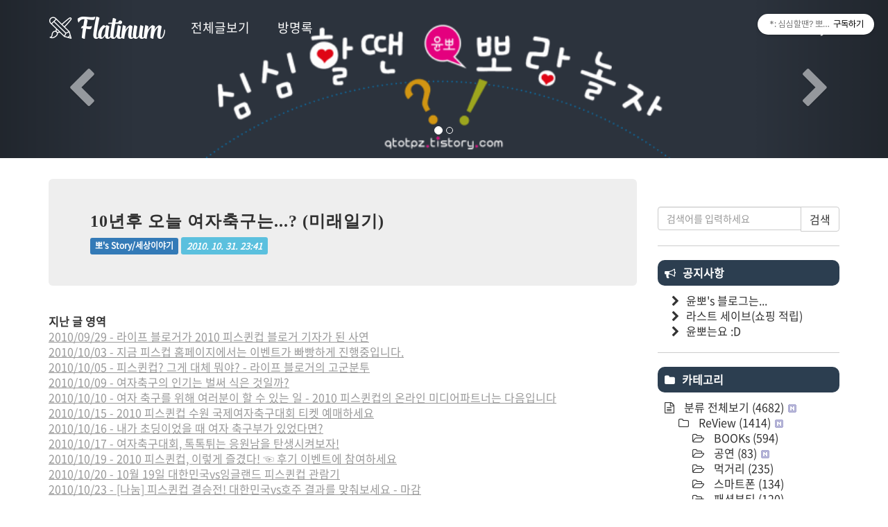

--- FILE ---
content_type: text/html;charset=UTF-8
request_url: https://qtotpz.tistory.com/746
body_size: 57596
content:
<!doctype html>
<html lang="ko">
                                                                                <head>
                <script type="text/javascript">if (!window.T) { window.T = {} }
window.T.config = {"TOP_SSL_URL":"https://www.tistory.com","PREVIEW":false,"ROLE":"guest","PREV_PAGE":"","NEXT_PAGE":"","BLOG":{"id":317127,"name":"qtotpz","title":"*: 심심할땐? 뽀랑놀자! :*","isDormancy":false,"nickName":"윤뽀","status":"open","profileStatus":"normal"},"NEED_COMMENT_LOGIN":false,"COMMENT_LOGIN_CONFIRM_MESSAGE":"","LOGIN_URL":"https://www.tistory.com/auth/login/?redirectUrl=https://qtotpz.tistory.com/746","DEFAULT_URL":"https://qtotpz.tistory.com","USER":{"name":null,"homepage":null,"id":0,"profileImage":null},"SUBSCRIPTION":{"status":"none","isConnected":false,"isPending":false,"isWait":false,"isProcessing":false,"isNone":true},"IS_LOGIN":false,"HAS_BLOG":false,"IS_SUPPORT":false,"IS_SCRAPABLE":false,"TOP_URL":"http://www.tistory.com","JOIN_URL":"https://www.tistory.com/member/join","PHASE":"prod","ROLE_GROUP":"visitor"};
window.T.entryInfo = {"entryId":746,"isAuthor":false,"categoryId":192733,"categoryLabel":"뽀's Story/세상이야기"};
window.appInfo = {"domain":"tistory.com","topUrl":"https://www.tistory.com","loginUrl":"https://www.tistory.com/auth/login","logoutUrl":"https://www.tistory.com/auth/logout"};
window.initData = {};

window.TistoryBlog = {
    basePath: "",
    url: "https://qtotpz.tistory.com",
    tistoryUrl: "https://qtotpz.tistory.com",
    manageUrl: "https://qtotpz.tistory.com/manage",
    token: "qalxsYA8gzxu3C/ZDUtb1TAk/3PSxuMkM1RgOWIkgtjOQgBWdRSJxghpDu94C3A3"
};
var servicePath = "";
var blogURL = "";</script>

                
                
                
                        <!-- BusinessLicenseInfo - START -->
        
            <link href="https://tistory1.daumcdn.net/tistory_admin/userblog/userblog-7c7a62cfef2026f12ec313f0ebcc6daafb4361d7/static/plugin/BusinessLicenseInfo/style.css" rel="stylesheet" type="text/css"/>

            <script>function switchFold(entryId) {
    var businessLayer = document.getElementById("businessInfoLayer_" + entryId);

    if (businessLayer) {
        if (businessLayer.className.indexOf("unfold_license") > 0) {
            businessLayer.className = "business_license_layer";
        } else {
            businessLayer.className = "business_license_layer unfold_license";
        }
    }
}
</script>

        
        <!-- BusinessLicenseInfo - END -->
        <!-- GoogleAnalytics - START -->
        <script src="https://www.googletagmanager.com/gtag/js?id=UA-9120623-2" async="async"></script>
<script>window.dataLayer = window.dataLayer || [];
function gtag(){dataLayer.push(arguments);}
gtag('js', new Date());
gtag('config','UA-9120623-2', {
    cookie_domain: 'auto',
    cookie_flags: 'max-age=0;domain=.tistory.com',
    cookie_expires: 7 * 24 * 60 * 60 // 7 days, in seconds
});</script>

        <!-- GoogleAnalytics - END -->

<!-- PreventCopyContents - START -->
<meta content="no" http-equiv="imagetoolbar"/>

<!-- PreventCopyContents - END -->

<!-- System - START -->
<script src="//pagead2.googlesyndication.com/pagead/js/adsbygoogle.js" async="async" data-ad-host="ca-host-pub-9691043933427338" data-ad-client="ca-pub-4500195383783612"></script>
<!-- System - END -->

        <!-- GoogleSearchConsole - START -->
        
<!-- BEGIN GOOGLE_SITE_VERIFICATION -->
<meta name="google-site-verification" content="76NafuczuwQmP25HblJpO6zP1_HRfWjUPoMqNYQVbPs"/>
<!-- END GOOGLE_SITE_VERIFICATION -->

        <!-- GoogleSearchConsole - END -->

        <!-- TistoryProfileLayer - START -->
        <link href="https://tistory1.daumcdn.net/tistory_admin/userblog/userblog-7c7a62cfef2026f12ec313f0ebcc6daafb4361d7/static/plugin/TistoryProfileLayer/style.css" rel="stylesheet" type="text/css"/>
<script type="text/javascript" src="https://tistory1.daumcdn.net/tistory_admin/userblog/userblog-7c7a62cfef2026f12ec313f0ebcc6daafb4361d7/static/plugin/TistoryProfileLayer/script.js"></script>

        <!-- TistoryProfileLayer - END -->

                
                <meta http-equiv="X-UA-Compatible" content="IE=Edge">
<meta name="format-detection" content="telephone=no">
<script src="//t1.daumcdn.net/tistory_admin/lib/jquery/jquery-3.5.1.min.js" integrity="sha256-9/aliU8dGd2tb6OSsuzixeV4y/faTqgFtohetphbbj0=" crossorigin="anonymous"></script>
<script type="text/javascript" src="//t1.daumcdn.net/tiara/js/v1/tiara-1.2.0.min.js"></script><meta name="referrer" content="always"/>
<meta name="google-adsense-platform-account" content="ca-host-pub-9691043933427338"/>
<meta name="google-adsense-platform-domain" content="tistory.com"/>
<meta name="google-adsense-account" content="ca-pub-4500195383783612"/>
<meta name="description" content="지난 글 영역 2010/09/29 - 라이프 블로거가 2010 피스퀸컵 블로거 기자가 된 사연 2010/10/03 - 지금 피스컵 홈페이지에서는 이벤트가 빠빵하게 진행중입니다. 2010/10/05 - 피스퀸컵? 그게 대체 뭐야? - 라이프 블로거의 고군분투 2010/10/09 - 여자축구의 인기는 벌써 식은 것일까? 2010/10/10 - 여자 축구를 위해 여러분이 할 수 있는 일 - 2010 피스퀸컵의 온라인 미디어파트너는 다음입니다 2010/10/15 - 2010 피스퀸컵 수원 국제여자축구대회 티켓 예매하세요 2010/10/16 - 내가 초딩이었을 때 여자 축구부가 있었다면? 2010/10/17 - 여자축구대회, 톡톡튀는 응원남을 탄생시켜보자! 2010/10/19 - 2010 피스퀸컵, 이렇게 즐겼다.."/>
<meta property="og:type" content="article"/>
<meta property="og:url" content="https://qtotpz.tistory.com/746"/>
<meta property="og.article.author" content="윤뽀"/>
<meta property="og:site_name" content="*: 심심할땐? 뽀랑놀자! :*"/>
<meta property="og:title" content="10년후 오늘 여자축구는...? (미래일기)"/>
<meta name="by" content="윤뽀"/>
<meta property="og:description" content="지난 글 영역 2010/09/29 - 라이프 블로거가 2010 피스퀸컵 블로거 기자가 된 사연 2010/10/03 - 지금 피스컵 홈페이지에서는 이벤트가 빠빵하게 진행중입니다. 2010/10/05 - 피스퀸컵? 그게 대체 뭐야? - 라이프 블로거의 고군분투 2010/10/09 - 여자축구의 인기는 벌써 식은 것일까? 2010/10/10 - 여자 축구를 위해 여러분이 할 수 있는 일 - 2010 피스퀸컵의 온라인 미디어파트너는 다음입니다 2010/10/15 - 2010 피스퀸컵 수원 국제여자축구대회 티켓 예매하세요 2010/10/16 - 내가 초딩이었을 때 여자 축구부가 있었다면? 2010/10/17 - 여자축구대회, 톡톡튀는 응원남을 탄생시켜보자! 2010/10/19 - 2010 피스퀸컵, 이렇게 즐겼다.."/>
<meta property="og:image" content="https://img1.daumcdn.net/thumb/R800x0/?scode=mtistory2&fname=https%3A%2F%2Ft1.daumcdn.net%2Fcfile%2Ftistory%2F14776D204CCD7CBD70"/>
<meta property="article:section" content="'축구'"/>
<meta name="twitter:card" content="summary_large_image"/>
<meta name="twitter:site" content="@TISTORY"/>
<meta name="twitter:title" content="10년후 오늘 여자축구는...? (미래일기)"/>
<meta name="twitter:description" content="지난 글 영역 2010/09/29 - 라이프 블로거가 2010 피스퀸컵 블로거 기자가 된 사연 2010/10/03 - 지금 피스컵 홈페이지에서는 이벤트가 빠빵하게 진행중입니다. 2010/10/05 - 피스퀸컵? 그게 대체 뭐야? - 라이프 블로거의 고군분투 2010/10/09 - 여자축구의 인기는 벌써 식은 것일까? 2010/10/10 - 여자 축구를 위해 여러분이 할 수 있는 일 - 2010 피스퀸컵의 온라인 미디어파트너는 다음입니다 2010/10/15 - 2010 피스퀸컵 수원 국제여자축구대회 티켓 예매하세요 2010/10/16 - 내가 초딩이었을 때 여자 축구부가 있었다면? 2010/10/17 - 여자축구대회, 톡톡튀는 응원남을 탄생시켜보자! 2010/10/19 - 2010 피스퀸컵, 이렇게 즐겼다.."/>
<meta property="twitter:image" content="https://img1.daumcdn.net/thumb/R800x0/?scode=mtistory2&fname=https%3A%2F%2Ft1.daumcdn.net%2Fcfile%2Ftistory%2F14776D204CCD7CBD70"/>
<meta content="https://qtotpz.tistory.com/746" property="dg:plink" content="https://qtotpz.tistory.com/746"/>
<meta name="plink"/>
<meta name="title" content="10년후 오늘 여자축구는...? (미래일기)"/>
<meta name="article:media_name" content="*: 심심할땐? 뽀랑놀자! :*"/>
<meta property="article:mobile_url" content="https://qtotpz.tistory.com/m/746"/>
<meta property="article:pc_url" content="https://qtotpz.tistory.com/746"/>
<meta property="article:mobile_view_url" content="https://qtotpz.tistory.com/m/746"/>
<meta property="article:pc_view_url" content="https://qtotpz.tistory.com/746"/>
<meta property="article:talk_channel_view_url" content="https://qtotpz.tistory.com/m/746"/>
<meta property="article:pc_service_home" content="https://www.tistory.com"/>
<meta property="article:mobile_service_home" content="https://www.tistory.com/m"/>
<meta property="article:txid" content="317127_746"/>
<meta property="article:published_time" content="2010-10-31T23:41:08+09:00"/>
<meta property="og:regDate" content="20101031114108"/>
<meta property="article:modified_time" content="2010-10-31T23:41:08+09:00"/>
<script type="module" src="https://tistory1.daumcdn.net/tistory_admin/userblog/userblog-7c7a62cfef2026f12ec313f0ebcc6daafb4361d7/static/pc/dist/index.js" defer=""></script>
<script type="text/javascript" src="https://tistory1.daumcdn.net/tistory_admin/userblog/userblog-7c7a62cfef2026f12ec313f0ebcc6daafb4361d7/static/pc/dist/index-legacy.js" defer="" nomodule="true"></script>
<script type="text/javascript" src="https://tistory1.daumcdn.net/tistory_admin/userblog/userblog-7c7a62cfef2026f12ec313f0ebcc6daafb4361d7/static/pc/dist/polyfills-legacy.js" defer="" nomodule="true"></script>
<link rel="stylesheet" type="text/css" href="https://t1.daumcdn.net/tistory_admin/www/style/font.css"/>
<link rel="stylesheet" type="text/css" href="https://tistory1.daumcdn.net/tistory_admin/userblog/userblog-7c7a62cfef2026f12ec313f0ebcc6daafb4361d7/static/style/content.css"/>
<link rel="stylesheet" type="text/css" href="https://tistory1.daumcdn.net/tistory_admin/userblog/userblog-7c7a62cfef2026f12ec313f0ebcc6daafb4361d7/static/pc/dist/index.css"/>
<script type="text/javascript">(function() {
    var tjQuery = jQuery.noConflict(true);
    window.tjQuery = tjQuery;
    window.orgjQuery = window.jQuery; window.jQuery = tjQuery;
    window.jQuery = window.orgjQuery; delete window.orgjQuery;
})()</script>
<script type="text/javascript" src="https://tistory1.daumcdn.net/tistory_admin/userblog/userblog-7c7a62cfef2026f12ec313f0ebcc6daafb4361d7/static/script/base.js"></script>
<script type="text/javascript" src="//developers.kakao.com/sdk/js/kakao.min.js"></script>

                
	<meta name="naver-site-verification" content="e48a90bedcd7c90832e4d81711009b4a77048bbf" /> 


<meta charset="utf-8" />
<meta http-equiv="X-UA-Compatible" content="IE=edge,chrome=1">
<meta name="viewport" content="width=device-width, initial-scale=1, maximum-scale=1, user-scalable=no">
<link rel="alternate" type="application/rss+xml" title="*: 심심할땐? 뽀랑놀자! :*" href="https://qtotpz.tistory.com/rss" />
<link href="https://tistory1.daumcdn.net/tistory/317127/skin/images/bootstrap.min.css?_version_=1615121894" rel="stylesheet">
<link rel="stylesheet" href="https://maxcdn.bootstrapcdn.com/font-awesome/4.3.0/css/font-awesome.min.css">
<link href="https://tistory1.daumcdn.net/tistory/317127/skin/style.css?_version_=1615121894" rel="stylesheet">
<link rel="shortcut icon" href="https://qtotpz.tistory.com/favicon.ico" />
<title>*: 심심할땐? 뽀랑놀자! :* :: 10년후 오늘 여자축구는...? (미래일기)</title>

<!-- HTML5 shim and Respond.js for IE8 support of HTML5 elements and media queries -->
<!-- WARNING: Respond.js doesn't work if you view the page via file:// -->
<!--[if lt IE 9]>
  <script src="https://oss.maxcdn.com/html5shiv/3.7.2/html5shiv.min.js"></script>
  <script src="https://oss.maxcdn.com/respond/1.4.2/respond.min.js"></script>
<![endif]-->


                
                
                <style type="text/css">.another_category {
    border: 1px solid #E5E5E5;
    padding: 10px 10px 5px;
    margin: 10px 0;
    clear: both;
}

.another_category h4 {
    font-size: 12px !important;
    margin: 0 !important;
    border-bottom: 1px solid #E5E5E5 !important;
    padding: 2px 0 6px !important;
}

.another_category h4 a {
    font-weight: bold !important;
}

.another_category table {
    table-layout: fixed;
    border-collapse: collapse;
    width: 100% !important;
    margin-top: 10px !important;
}

* html .another_category table {
    width: auto !important;
}

*:first-child + html .another_category table {
    width: auto !important;
}

.another_category th, .another_category td {
    padding: 0 0 4px !important;
}

.another_category th {
    text-align: left;
    font-size: 12px !important;
    font-weight: normal;
    word-break: break-all;
    overflow: hidden;
    line-height: 1.5;
}

.another_category td {
    text-align: right;
    width: 80px;
    font-size: 11px;
}

.another_category th a {
    font-weight: normal;
    text-decoration: none;
    border: none !important;
}

.another_category th a.current {
    font-weight: bold;
    text-decoration: none !important;
    border-bottom: 1px solid !important;
}

.another_category th span {
    font-weight: normal;
    text-decoration: none;
    font: 10px Tahoma, Sans-serif;
    border: none !important;
}

.another_category_color_gray, .another_category_color_gray h4 {
    border-color: #E5E5E5 !important;
}

.another_category_color_gray * {
    color: #909090 !important;
}

.another_category_color_gray th a.current {
    border-color: #909090 !important;
}

.another_category_color_gray h4, .another_category_color_gray h4 a {
    color: #737373 !important;
}

.another_category_color_red, .another_category_color_red h4 {
    border-color: #F6D4D3 !important;
}

.another_category_color_red * {
    color: #E86869 !important;
}

.another_category_color_red th a.current {
    border-color: #E86869 !important;
}

.another_category_color_red h4, .another_category_color_red h4 a {
    color: #ED0908 !important;
}

.another_category_color_green, .another_category_color_green h4 {
    border-color: #CCE7C8 !important;
}

.another_category_color_green * {
    color: #64C05B !important;
}

.another_category_color_green th a.current {
    border-color: #64C05B !important;
}

.another_category_color_green h4, .another_category_color_green h4 a {
    color: #3EA731 !important;
}

.another_category_color_blue, .another_category_color_blue h4 {
    border-color: #C8DAF2 !important;
}

.another_category_color_blue * {
    color: #477FD6 !important;
}

.another_category_color_blue th a.current {
    border-color: #477FD6 !important;
}

.another_category_color_blue h4, .another_category_color_blue h4 a {
    color: #1960CA !important;
}

.another_category_color_violet, .another_category_color_violet h4 {
    border-color: #E1CEEC !important;
}

.another_category_color_violet * {
    color: #9D64C5 !important;
}

.another_category_color_violet th a.current {
    border-color: #9D64C5 !important;
}

.another_category_color_violet h4, .another_category_color_violet h4 a {
    color: #7E2CB5 !important;
}
</style>

                
                <link rel="stylesheet" type="text/css" href="https://tistory1.daumcdn.net/tistory_admin/userblog/userblog-7c7a62cfef2026f12ec313f0ebcc6daafb4361d7/static/style/revenue.css"/>
<link rel="canonical" href="https://qtotpz.tistory.com/746"/>

<!-- BEGIN STRUCTURED_DATA -->
<script type="application/ld+json">
    {"@context":"http://schema.org","@type":"BlogPosting","mainEntityOfPage":{"@id":"https://qtotpz.tistory.com/746","name":null},"url":"https://qtotpz.tistory.com/746","headline":"10년후 오늘 여자축구는...? (미래일기)","description":"지난 글 영역 2010/09/29 - 라이프 블로거가 2010 피스퀸컵 블로거 기자가 된 사연 2010/10/03 - 지금 피스컵 홈페이지에서는 이벤트가 빠빵하게 진행중입니다. 2010/10/05 - 피스퀸컵? 그게 대체 뭐야? - 라이프 블로거의 고군분투 2010/10/09 - 여자축구의 인기는 벌써 식은 것일까? 2010/10/10 - 여자 축구를 위해 여러분이 할 수 있는 일 - 2010 피스퀸컵의 온라인 미디어파트너는 다음입니다 2010/10/15 - 2010 피스퀸컵 수원 국제여자축구대회 티켓 예매하세요 2010/10/16 - 내가 초딩이었을 때 여자 축구부가 있었다면? 2010/10/17 - 여자축구대회, 톡톡튀는 응원남을 탄생시켜보자! 2010/10/19 - 2010 피스퀸컵, 이렇게 즐겼다..","author":{"@type":"Person","name":"윤뽀","logo":null},"image":{"@type":"ImageObject","url":"https://img1.daumcdn.net/thumb/R800x0/?scode=mtistory2&fname=https%3A%2F%2Ft1.daumcdn.net%2Fcfile%2Ftistory%2F14776D204CCD7CBD70","width":"800px","height":"800px"},"datePublished":"2010-10-31T23:41:08+09:00","dateModified":"2010-10-31T23:41:08+09:00","publisher":{"@type":"Organization","name":"TISTORY","logo":{"@type":"ImageObject","url":"https://t1.daumcdn.net/tistory_admin/static/images/openGraph/opengraph.png","width":"800px","height":"800px"}}}
</script>
<!-- END STRUCTURED_DATA -->
<link rel="stylesheet" type="text/css" href="https://tistory1.daumcdn.net/tistory_admin/userblog/userblog-7c7a62cfef2026f12ec313f0ebcc6daafb4361d7/static/style/dialog.css"/>
<link rel="stylesheet" type="text/css" href="//t1.daumcdn.net/tistory_admin/www/style/top/font.css"/>
<link rel="stylesheet" type="text/css" href="https://tistory1.daumcdn.net/tistory_admin/userblog/userblog-7c7a62cfef2026f12ec313f0ebcc6daafb4361d7/static/style/postBtn.css"/>
<link rel="stylesheet" type="text/css" href="https://tistory1.daumcdn.net/tistory_admin/userblog/userblog-7c7a62cfef2026f12ec313f0ebcc6daafb4361d7/static/style/tistory.css"/>
<script type="text/javascript" src="https://tistory1.daumcdn.net/tistory_admin/userblog/userblog-7c7a62cfef2026f12ec313f0ebcc6daafb4361d7/static/script/common.js"></script>

                
                </head>
                                                <body>
                
                
                

<div id="header">
	<div class="container-fluid">
		<div class="row">
			<div class="col-md-12">
				<nav class="navbar navbar-inverse navbar-fixed-top">
					<div class="container">
						<div class="navbar-header">
							<a href="https://qtotpz.tistory.com/" title="*: 심심할땐? 뽀랑놀자! :*" class="navbar-brand"><img src="https://tistory1.daumcdn.net/tistory/317127/skin/images/logo_shrink.png" width="170px"></a>
							<button class="navbar-toggle" type="button" data-toggle="collapse" data-target="#navbar-main">
							<span class="icon-bar"></span>
							<span class="icon-bar"></span>
							<span class="icon-bar"></span>
							</button>
						</div>
						<div class="navbar-collapse collapse" id="navbar-main">
							<ul class="nav navbar-nav">
								<li>					
									<a href="/category">전체글보기</a>
								</li>
							</ul>
							<ul class="nav navbar-nav">
								<li>					
									<a href="/guestbook">방명록</a>
								</li>
							</ul>
							<ul class="nav navbar-nav navbar-right">
								<li class="dropdown">
									<a class="dropdown-toggle" data-toggle="dropdown" href="#" id="download"><i class="fa fa-folder"></i>Tistory <span class="caret"></span></a>
									<ul class="dropdown-menu" aria-labelledby="download">
										<li><a href="/tag">태그</a></li>
										<li><a href="/location">위치로그</a></li>
										<li><a href="/guestbook">방명록</a></li>
										<li role="separator" class="divider"></li>
										<li><a href="/admin">관리자</a></li>
										<li><a href="/admin/entry/post">글쓰기</a></li>
									</ul>
								</li>
							</ul>
						</div>
					</div>
				</nav>
				<div id="carousel" class="carousel slide" data-ride="carousel">
					<!-- Indicators -->
					<ol class="carousel-indicators">
						<li data-target="#carousel" data-slide-to="0" class="active"></li>
						<li data-target="#carousel" data-slide-to="1"></li>
						<!-- <li data-target="#carousel" data-slide-to="2"></li> -->
					</ol>

					<!-- Wrapper for slides -->
					<div class="carousel-inner" role="listbox">
						<div class="item active">
							<img src="https://tistory1.daumcdn.net/tistory/317127/skin/images/title.gif" width="100%" alt="Carousel 01">
							<div class="carousel-caption">
							</div>
						</div>
						<div class="item">
							<img src="https://tistory1.daumcdn.net/tistory/317127/skin/images/title2.gif" width="100%" alt="Carousel 02">
							<div class="carousel-caption">
							</div>
						</div>
				<!--			<div class="item">
							<img src="./images/slider_03.png" width="100%" alt="Carousel 03">
							<div class="carousel-caption">
							</div>
						</div> -->
					</div>

					<!-- Controls -->
					<a class="left carousel-control" href="#carousel" role="button" data-slide="prev">
					<i class="fa fa-chevron-left fa-2x"></i>
					<span class="sr-only">Previous</span>
					</a>
					<a class="right carousel-control" href="#carousel" role="button" data-slide="next">
					<i class="fa fa-chevron-right fa-2x"></i>
					<span class="sr-only">Next</span>
					</a>
				</div>
			</div>
		</div>
	</div>
</div>
<!-- header close -->

<div id="content">
	<div class="container">
		<div class="row">
			<div class="col-md-9">
				

				

				

				

				

				

				

				                
                    
					<div class="entry">
						<div class="titleWrap jumbotron">
							<h2><a href="/746">10년후 오늘 여자축구는...? (미래일기)</a></h2>
							<span class="category label label-primary"><a href="/category/%EB%BD%80%27s%20Story/%EC%84%B8%EC%83%81%EC%9D%B4%EC%95%BC%EA%B8%B0">뽀's Story/세상이야기</a></span>
							<span class="date label label-info">2010. 10. 31. 23:41</span>
							
						</div><!-- titleWrap close -->

						<div class="article">
<!-- google_ad_section_start -->							
							
                    <!-- System - START -->
        <div class="revenue_unit_wrap">
  <div class="revenue_unit_item adsense responsive">
    <div class="revenue_unit_info">반응형</div>
    <script src="//pagead2.googlesyndication.com/pagead/js/adsbygoogle.js" async="async"></script>
    <ins class="adsbygoogle" style="display: block;" data-ad-host="ca-host-pub-9691043933427338" data-ad-client="ca-pub-4500195383783612" data-ad-format="auto"></ins>
    <script>(adsbygoogle = window.adsbygoogle || []).push({});</script>
  </div>
</div>
        <!-- System - END -->

            <div class="contents_style"><span style="font-weight: bold;">지난 글 영역</span><br />
<a href="http://qtotpz.tistory.com/710" target="_blank">2010/09/29 - 라이프 블로거가 2010 피스퀸컵 블로거 기자가 된 사연</a><br />
<a href="http://qtotpz.tistory.com/713" target="_blank">2010/10/03 - 지금 피스컵 홈페이지에서는 이벤트가 빠빵하게 진행중입니다.</a><br />
<a href="http://qtotpz.tistory.com/718" target="_blank">2010/10/05 - 피스퀸컵? 그게 대체 뭐야? - 라이프 블로거의 고군분투</a><br />
<a href="http://qtotpz.tistory.com/722" target="_blank">2010/10/09 - 여자축구의 인기는 벌써 식은 것일까?</a><br />
<a href="http://qtotpz.tistory.com/717" target="_blank">2010/10/10 - 여자 축구를 위해 여러분이 할 수 있는 일 - 2010 피스퀸컵의 온라인 미디어파트너는 다음입니다</a><br />
<a href="http://qtotpz.tistory.com/727" target="_blank">2010/10/15 - 2010 피스퀸컵 수원 국제여자축구대회 티켓 예매하세요</a><br />
<a href="http://qtotpz.tistory.com/728" target="_blank">2010/10/16 - 내가 초딩이었을 때 여자 축구부가 있었다면?</a><br />
<a href="http://qtotpz.tistory.com/712" target="_blank">2010/10/17 - 여자축구대회, 톡톡튀는 응원남을 탄생시켜보자!</a><br />
<a href="http://qtotpz.tistory.com/733" target="_blank">2010/10/19 - 2010 피스퀸컵, 이렇게 즐겼다! ☜ 후기 이벤트에 참여하세요</a><br />
<a href="http://qtotpz.tistory.com/734" target="_blank">2010/10/20 - 10월 19일 대한민국vs잉글랜드 피스퀸컵 관람기</a><br />
<a href="http://qtotpz.tistory.com/737" target="_blank">2010/10/23 - [나눔] 피스퀸컵 결승전! 대한민국vs호주 결과를 맞춰보세요 - 마감</a><br />
<a href="http://qtotpz.tistory.com/729" target="_blank">2010/10/24 - 직접 찍어 더욱 기억에 남는 피스퀸컵 선수 BEST 5</a><br />
<a href="http://qtotpz.tistory.com/738" target="_blank">2010/10/25 - 10월 23일 대한민국vs호주 피스퀸컵 관람기</a><br />
<br /><span style="font-weight: bold;">본문영역</span><br />
2020년 10월 31일 NEWS입니다.<br />
<div class="imageblock center" style="text-align: center; clear: both;"><img src="https://t1.daumcdn.net/cfile/tistory/14776D204CCD7CBD70" style="max-width: 100%; height: auto;" srcset="https://img1.daumcdn.net/thumb/R1280x0/?scode=mtistory2&fname=https%3A%2F%2Ft1.daumcdn.net%2Fcfile%2Ftistory%2F14776D204CCD7CBD70" width="450" height="265" alt="" filename="101024_4cc4075b0378a.jpg" filemime="image/jpeg"/></div>
U-17 여자축구 선수들이 또 한번 사고를 쳤습니다. 그간 계속해서 좋은 성적을 내고 있었는데 올해!<br />
딱 10년만의 더블 우승입니다. u-17 우승, 그리고 피스퀸컵 우승! <br />
10년전의 그날이 다시 떠오르는 오늘입니다. 정말 대단하죠? 세대교체가 완벽히 이루어진 오늘의 결과는 너무나 값지다고 할 수 있겠습니다.<br />
<br />10년의 시간이 흐르는 동안 많은 일이 있습니다. 여러분도 다 아시겠지만 하나 하나 살펴볼까요?<br />
<br />먼저 <span style="font-weight: bold;">여자의 자격!</span><br />
네~ 이걸 빼놓고는 이야기가 안됩니다. 장기 프로젝트로 결성되었던 연예인 여자 축구단이 예능계를 휩쓸었죠. 한국축구협회에서 여자의 자격 프로그램에 공로상을 줬었고... 에.. KBC 연예대상에서 최고 팀위크 상을 받았죠? 드라마, 영화, 가수 대표선수들이 모여 만들어진 팀인데 실력이 상당합니다. 사회팀과 붙어서도 손색이 없었어요.<br />
<br />그래서 각 시, 도 교육청에서는 앞다투어 <span style="font-weight: bold;">여자축구부 설립</span>을 하지 않았습니까? 처음에는 클럽활동으로 시작했는데 어느새 규모있는 축구부로의 모습을 갖춰가더군요. 지금은 전국 대회도 자주 열리니 이거 여자축구의 위상이 꽤나 높아졌죠?<br />
<br />맞습니다. 그뿐만이 아닙니다.<br />
일전에 <span style="font-weight: bold;">숙녀시대가 새 앨범 컨셉을 축구 선수로</span> 잡으면서 큰 히트를 쳤었죠. 축구 선수들이 신는 무릎양말이 그렇게 불티나게 팔리는 것은 처음봤어요. 대중문화를 선도해나가는 숙녀시대의 활약이 꽤 컸습니다. 이제 숙녀시대 멤버들의 결혼 소식도 하나, 둘 들려오니 거 참 시간이 많이 흐르긴 했네요.<br />
<br />딱 10년 전에 불었던 꿀벅지 열풍은 식을줄을 모르더니 이제 <span style="font-weight: bold;">말근육 열풍</span>입니다. 20대 여성 사이에서는 이 말근육 만들기가 공공연한 목표라죠? 탄탄한 그녀들의 허벅지 덕분에 남성들도 덩달아 운동에 열성입니다. 여자축구가 너무 많은 것을 바꿔놓았죠. <br />
<br />캬, 돌아보니 정말 많은 일들이 있었네요.<br />
<br />이 모든것을 만들어준 우리 선수들의 감회는 어떤지 들어보고 싶습니다. 당시 20살 이었던 지소연선수의 말을 들어볼까요?<br />
<br />- ... 이제 정말 후배들에게 자리를 내 주어야 할 것 같아요. 10년전 제 모습을 보면서 여자 축구를 시작했다는 후배들이 부쩍 늘었거든요. 나이가 들었나봐요. 하하. 2010년 피스퀸컵 우리나라에서 했었을 때... 우리나라 구장에 그렇게 많은 관람객이 올 것이라고는 생각하지 못했어요. 그 때의 행복한 기분이 아직 잊혀지지 않는데... 그 날의 관심 덕분에 후배들이 많이 생겼고.. 또 이번 우승을 만들어내지 않았을까? 생각해요. 감사하죠. 네.. -<br />
<br />아, 지소연선수 글썽이네요. <br />
<br />이제 여자 스포츠 선수 하면 축구선수가 떠오를만큼 여자 축구 위상이 높아졌습니다.<br />
오늘의 이 영광을 안겨준 우리 국가대표 여자축구 선수들!<br />
정말 자랑스럽고, 또 고맙습니다!<br /></div>
                    <!-- System - START -->
        <div class="revenue_unit_wrap">
  <div class="revenue_unit_item adsense responsive">
    <div class="revenue_unit_info">반응형</div>
    <script src="//pagead2.googlesyndication.com/pagead/js/adsbygoogle.js" async="async"></script>
    <ins class="adsbygoogle" style="display: block;" data-ad-host="ca-host-pub-9691043933427338" data-ad-client="ca-pub-4500195383783612" data-ad-format="auto"></ins>
    <script>(adsbygoogle = window.adsbygoogle || []).push({});</script>
  </div>
</div>
        <!-- System - END -->

<script onerror="changeAdsenseToNaverAd()" async src="https://pagead2.googlesyndication.com/pagead/js/adsbygoogle.js?client=ca-pub-9527582522912841" crossorigin="anonymous"></script>
<!-- inventory -->
<ins class="adsbygoogle" style="margin:50px 0; display:block;" data-ad-client="ca-pub-9527582522912841" data-ad-slot="4947159016" data-ad-format="auto" data-full-width-responsive="true" data-ad-type="inventory" data-ad-adfit-unit="DAN-HCZEy0KQLPMGnGuC"></ins>

<script id="adsense_script">
     (adsbygoogle = window.adsbygoogle || []).push({});
</script>
<script>
    if(window.observeAdsenseUnfilledState !== undefined){ observeAdsenseUnfilledState(); }
</script>
<div data-tistory-react-app="NaverAd"></div>

                    <div class="container_postbtn #post_button_group">
  <div class="postbtn_like"><script>window.ReactionButtonType = 'reaction';
window.ReactionApiUrl = '//qtotpz.tistory.com/reaction';
window.ReactionReqBody = {
    entryId: 746
}</script>
<div class="wrap_btn" id="reaction-746" data-tistory-react-app="Reaction"></div><div class="wrap_btn wrap_btn_share"><button type="button" class="btn_post sns_btn btn_share" aria-expanded="false" data-thumbnail-url="https://img1.daumcdn.net/thumb/R800x0/?scode=mtistory2&amp;fname=https%3A%2F%2Ft1.daumcdn.net%2Fcfile%2Ftistory%2F14776D204CCD7CBD70" data-title="10년후 오늘 여자축구는...? (미래일기)" data-description="지난 글 영역 2010/09/29 - 라이프 블로거가 2010 피스퀸컵 블로거 기자가 된 사연 2010/10/03 - 지금 피스컵 홈페이지에서는 이벤트가 빠빵하게 진행중입니다. 2010/10/05 - 피스퀸컵? 그게 대체 뭐야? - 라이프 블로거의 고군분투 2010/10/09 - 여자축구의 인기는 벌써 식은 것일까? 2010/10/10 - 여자 축구를 위해 여러분이 할 수 있는 일 - 2010 피스퀸컵의 온라인 미디어파트너는 다음입니다 2010/10/15 - 2010 피스퀸컵 수원 국제여자축구대회 티켓 예매하세요 2010/10/16 - 내가 초딩이었을 때 여자 축구부가 있었다면? 2010/10/17 - 여자축구대회, 톡톡튀는 응원남을 탄생시켜보자! 2010/10/19 - 2010 피스퀸컵, 이렇게 즐겼다.." data-profile-image="https://t1.daumcdn.net/cfile/tistory/235E9E3C53E9F8A11E" data-profile-name="윤뽀" data-pc-url="https://qtotpz.tistory.com/746" data-relative-pc-url="/746" data-blog-title="*: 심심할땐? 뽀랑놀자! :*"><span class="ico_postbtn ico_share">공유하기</span></button>
  <div class="layer_post" id="tistorySnsLayer"></div>
</div><div class="wrap_btn wrap_btn_etc" data-entry-id="746" data-entry-visibility="public" data-category-visibility="public"><button type="button" class="btn_post btn_etc2" aria-expanded="false"><span class="ico_postbtn ico_etc">게시글 관리</span></button>
  <div class="layer_post" id="tistoryEtcLayer"></div>
</div></div>
<button type="button" class="btn_menu_toolbar btn_subscription #subscribe" data-blog-id="317127" data-url="https://qtotpz.tistory.com/746" data-device="web_pc" data-tiara-action-name="구독 버튼_클릭"><em class="txt_state"></em><strong class="txt_tool_id">*: 심심할땐? 뽀랑놀자! :*</strong><span class="img_common_tistory ico_check_type1"></span></button>  <div data-tistory-react-app="SupportButton"></div>
</div>

                    <!-- PostListinCategory - START -->
<div class="another_category another_category_color_gray">
  <h4>'<a href="/category/%EB%BD%80%27s%20Story">뽀's Story</a> &gt; <a href="/category/%EB%BD%80%27s%20Story/%EC%84%B8%EC%83%81%EC%9D%B4%EC%95%BC%EA%B8%B0">세상이야기</a>' 카테고리의 다른 글</h4>
  <table>
    <tr>
      <th><a href="/756">문 밖에서는 무슨 일이 일어나고 있는걸까?</a>&nbsp;&nbsp;<span>(60)</span></th>
      <td>2010.11.11</td>
    </tr>
    <tr>
      <th><a href="/757">명동 충무김밥의 후덜덜한 가격, 푸마구스다운, 쇼핑</a>&nbsp;&nbsp;<span>(85)</span></th>
      <td>2010.11.10</td>
    </tr>
    <tr>
      <th><a href="/739">대한민국 내로라하는 파워블로거 다 모였네 - 달려라꼴찌님 500만 축하 모임</a>&nbsp;&nbsp;<span>(92)</span></th>
      <td>2010.10.26</td>
    </tr>
    <tr>
      <th><a href="/738">10월 23일 대한민국vs호주 피스퀸컵 관람기</a>&nbsp;&nbsp;<span>(45)</span></th>
      <td>2010.10.25</td>
    </tr>
    <tr>
      <th><a href="/729">직접 찍어 더욱 기억에 남는 피스퀸컵 선수 BEST 5</a>&nbsp;&nbsp;<span>(43)</span></th>
      <td>2010.10.24</td>
    </tr>
  </table>
</div>

<!-- PostListinCategory - END -->

<!-- google_ad_section_end -->							
						</div>
						<div class="author alert alert-success">
							<img src="https://t1.daumcdn.net/cfile/tistory/235E9E3C53E9F8A11E" alt="블로그 이미지" class="img-responsive img-circle text-center" width="50%">
							<p><span class="text label label-primary">윤뽀</span></p>
							<p>일상, 생활정보, 육아, 리뷰, 잡담이 가득한 개인 블로그. 윤뽀와 함께 놀아요. (방긋)</p>
							<div style="clear: both;"></div>
						</div>

						

						<div class="actionTrail">
								<a href="#tb" onclick=""></a>,
								<a href="#rp" onclick=""></a>
						</div>

						

						<div data-tistory-react-app="Namecard"></div>
					</div><!-- entry close -->
				
                    
                

				
			</div>
			<div class="col-md-3">
				<div class="sidebar">
				            <div class="revenue_unit_wrap">
  <div class="revenue_unit_item adsense responsive">
    <div class="revenue_unit_info">반응형</div>
    <script src="//pagead2.googlesyndication.com/pagead/js/adsbygoogle.js" async="async"></script>
    <ins class="adsbygoogle" style="display: block;" data-ad-host="ca-host-pub-9691043933427338" data-ad-client="ca-pub-4500195383783612" data-ad-format="auto"></ins>
    <script>(adsbygoogle = window.adsbygoogle || []).push({});</script>
  </div>
</div>
					<!-- 검색 모듈 -->
						<div id="searchBox" class="widget">
							
								<div class="input-group">
									<input type="text" class="form-control" name="search" value="" onkeypress="if (event.keyCode == 13) { try {
    window.location.href = '/search' + '/' + looseURIEncode(document.getElementsByName('search')[0].value);
    document.getElementsByName('search')[0].value = '';
    return false;
} catch (e) {} }" placeholder="검색어를 입력하세요">
									<span class="input-group-btn">
									<button class="btn btn-default" type="button" onclick="try {
    window.location.href = '/search' + '/' + looseURIEncode(document.getElementsByName('search')[0].value);
    document.getElementsByName('search')[0].value = '';
    return false;
} catch (e) {}">검색</button>
									</span>
								</div><!-- /input-group -->
							
						</div>
					
					<!-- 공지사항 모듈 -->
						
							<div id="notice" class="widget">
								<h3><i class="fa fa-bullhorn"></i>공지사항</h3>
								<ul class="fa-ul">
									
										<li><i class="fa-ul fa fa-chevron-right"></i><a href="/notice/1034">윤뽀's 블로그는...</a> </li>
									
										<li><i class="fa-ul fa fa-chevron-right"></i><a href="/notice/310">라스트 세이브(쇼핑 적립)</a> </li>
									
										<li><i class="fa-ul fa fa-chevron-right"></i><a href="/notice/127">윤뽀는요 :D</a> </li>
									
								</ul>
							</div>
						
					
					<!-- 카테고리 모듈 -->
						<div id="category" class="widget">
							<h3><i class="fa fa-folder"></i>카테고리</h3>
							<ul class="tt_category"><li class=""><a href="/category" class="link_tit"> 분류 전체보기 <span class="c_cnt">(4682)</span> <img alt="N" src="https://tistory1.daumcdn.net/tistory_admin/blogs/image/category/new_ico_2.gif" style="vertical-align:middle;padding-left:2px;"/></a>
  <ul class="category_list"><li class=""><a href="/category/ReView" class="link_item"> ReView <span class="c_cnt">(1414)</span> <img alt="N" src="https://tistory1.daumcdn.net/tistory_admin/blogs/image/category/new_ico_2.gif" style="vertical-align:middle;padding-left:2px;"/></a>
  <ul class="sub_category_list"><li class=""><a href="/category/ReView/BOOKs" class="link_sub_item"> BOOKs <span class="c_cnt">(594)</span> </a></li>
<li class=""><a href="/category/ReView/%EA%B3%B5%EC%97%B0" class="link_sub_item"> 공연 <span class="c_cnt">(83)</span> <img alt="N" src="https://tistory1.daumcdn.net/tistory_admin/blogs/image/category/new_ico_2.gif" style="vertical-align:middle;padding-left:2px;"/></a></li>
<li class=""><a href="/category/ReView/%EB%A8%B9%EA%B1%B0%EB%A6%AC" class="link_sub_item"> 먹거리 <span class="c_cnt">(235)</span> </a></li>
<li class=""><a href="/category/ReView/%EC%8A%A4%EB%A7%88%ED%8A%B8%ED%8F%B0" class="link_sub_item"> 스마트폰 <span class="c_cnt">(134)</span> </a></li>
<li class=""><a href="/category/ReView/%ED%8C%A8%EC%85%98%EB%B7%B0%ED%8B%B0" class="link_sub_item"> 패션뷰티 <span class="c_cnt">(120)</span> </a></li>
<li class=""><a href="/category/ReView/ETC" class="link_sub_item"> ETC <span class="c_cnt">(244)</span> </a></li>
</ul>
</li>
<li class=""><a href="/category/%EB%B0%94%EA%B9%A5%EC%84%B8%EC%83%81%EA%B5%AC%EA%B2%BD" class="link_item"> 바깥세상구경 <span class="c_cnt">(514)</span> </a>
  <ul class="sub_category_list"><li class=""><a href="/category/%EB%B0%94%EA%B9%A5%EC%84%B8%EC%83%81%EA%B5%AC%EA%B2%BD/%EB%A3%B0%EB%A3%A8%EB%9E%84%EB%9D%BC" class="link_sub_item"> 룰루랄라 <span class="c_cnt">(116)</span> </a></li>
<li class=""><a href="/category/%EB%B0%94%EA%B9%A5%EC%84%B8%EC%83%81%EA%B5%AC%EA%B2%BD/2011%ED%95%84%EB%A6%AC%ED%95%80%EB%B3%B4%EB%9D%BC%EC%B9%B4%EC%9D%B4" class="link_sub_item"> 2011필리핀보라카이 <span class="c_cnt">(14)</span> </a></li>
<li class=""><a href="/category/%EB%B0%94%EA%B9%A5%EC%84%B8%EC%83%81%EA%B5%AC%EA%B2%BD/2012%ED%83%9C%EA%B5%AD%EB%B0%A9%EC%BD%95%ED%8C%8C%ED%83%80%EC%95%BC" class="link_sub_item"> 2012태국방콕파타야 <span class="c_cnt">(20)</span> </a></li>
<li class=""><a href="/category/%EB%B0%94%EA%B9%A5%EC%84%B8%EC%83%81%EA%B5%AC%EA%B2%BD/2012%EC%A4%91%EA%B5%AD%EB%B2%A0%EC%9D%B4%EC%A7%95" class="link_sub_item"> 2012중국베이징 <span class="c_cnt">(18)</span> </a></li>
<li class=""><a href="/category/%EB%B0%94%EA%B9%A5%EC%84%B8%EC%83%81%EA%B5%AC%EA%B2%BD/2013%EC%9D%B8%EB%8F%84%EB%84%A4%EC%8B%9C%EC%95%84%EB%B0%9C%EB%A6%AC" class="link_sub_item"> 2013인도네시아발리 <span class="c_cnt">(29)</span> </a></li>
<li class=""><a href="/category/%EB%B0%94%EA%B9%A5%EC%84%B8%EC%83%81%EA%B5%AC%EA%B2%BD/2013%EA%B4%8C" class="link_sub_item"> 2013괌 <span class="c_cnt">(13)</span> </a></li>
<li class=""><a href="/category/%EB%B0%94%EA%B9%A5%EC%84%B8%EC%83%81%EA%B5%AC%EA%B2%BD/2014%EC%82%AC%EC%9D%B4%ED%8C%90" class="link_sub_item"> 2014사이판 <span class="c_cnt">(17)</span> </a></li>
<li class=""><a href="/category/%EB%B0%94%EA%B9%A5%EC%84%B8%EC%83%81%EA%B5%AC%EA%B2%BD/2015%EC%98%A4%ED%82%A4%EB%82%98%EC%99%80" class="link_sub_item"> 2015오키나와 <span class="c_cnt">(18)</span> </a></li>
<li class=""><a href="/category/%EB%B0%94%EA%B9%A5%EC%84%B8%EC%83%81%EA%B5%AC%EA%B2%BD/2015%EC%A4%91%EA%B5%AD%ED%95%98%EC%9D%B4%EB%82%9C" class="link_sub_item"> 2015중국하이난 <span class="c_cnt">(21)</span> </a></li>
<li class=""><a href="/category/%EB%B0%94%EA%B9%A5%EC%84%B8%EC%83%81%EA%B5%AC%EA%B2%BD/2016%EC%A4%91%EA%B5%AD%EC%83%81%ED%95%B4" class="link_sub_item"> 2016중국상해 <span class="c_cnt">(8)</span> </a></li>
<li class=""><a href="/category/%EB%B0%94%EA%B9%A5%EC%84%B8%EC%83%81%EA%B5%AC%EA%B2%BD/2016%EB%8C%80%EB%A7%8C%ED%83%80%EC%9D%B4%EB%B2%A0%EC%9D%B4" class="link_sub_item"> 2016대만타이베이 <span class="c_cnt">(27)</span> </a></li>
<li class=""><a href="/category/%EB%B0%94%EA%B9%A5%EC%84%B8%EC%83%81%EA%B5%AC%EA%B2%BD/2017%EC%8B%B1%EA%B0%80%ED%8F%AC%EB%A5%B4" class="link_sub_item"> 2017싱가포르 <span class="c_cnt">(20)</span> </a></li>
<li class=""><a href="/category/%EB%B0%94%EA%B9%A5%EC%84%B8%EC%83%81%EA%B5%AC%EA%B2%BD/2017%EB%8C%80%EB%A7%88%EB%8F%84" class="link_sub_item"> 2017대마도 <span class="c_cnt">(10)</span> </a></li>
<li class=""><a href="/category/%EB%B0%94%EA%B9%A5%EC%84%B8%EC%83%81%EA%B5%AC%EA%B2%BD/2018%ED%9B%84%EC%BF%A0%EC%98%A4%EC%B9%B4" class="link_sub_item"> 2018후쿠오카 <span class="c_cnt">(20)</span> </a></li>
<li class=""><a href="/category/%EB%B0%94%EA%B9%A5%EC%84%B8%EC%83%81%EA%B5%AC%EA%B2%BD/2018%EC%98%A4%ED%82%A4%EB%82%98%EC%99%80" class="link_sub_item"> 2018오키나와 <span class="c_cnt">(31)</span> </a></li>
<li class=""><a href="/category/%EB%B0%94%EA%B9%A5%EC%84%B8%EC%83%81%EA%B5%AC%EA%B2%BD/2018%EB%8C%80%EB%A7%8C%EA%B0%80%EC%98%A4%EC%8A%9D" class="link_sub_item"> 2018대만가오슝 <span class="c_cnt">(25)</span> </a></li>
<li class=""><a href="/category/%EB%B0%94%EA%B9%A5%EC%84%B8%EC%83%81%EA%B5%AC%EA%B2%BD/2018%EA%B4%8C" class="link_sub_item"> 2018괌 <span class="c_cnt">(24)</span> </a></li>
<li class=""><a href="/category/%EB%B0%94%EA%B9%A5%EC%84%B8%EC%83%81%EA%B5%AC%EA%B2%BD/2019%ED%99%8D%EC%BD%A9" class="link_sub_item"> 2019홍콩 <span class="c_cnt">(28)</span> </a></li>
<li class=""><a href="/category/%EB%B0%94%EA%B9%A5%EC%84%B8%EC%83%81%EA%B5%AC%EA%B2%BD/2019%EC%98%A4%EC%82%AC%EC%B9%B4" class="link_sub_item"> 2019오사카 <span class="c_cnt">(20)</span> </a></li>
<li class=""><a href="/category/%EB%B0%94%EA%B9%A5%EC%84%B8%EC%83%81%EA%B5%AC%EA%B2%BD/2019%EB%B0%A9%EC%BD%95%EC%B9%98%EC%95%99%EB%A7%88%EC%9D%B4" class="link_sub_item"> 2019방콕치앙마이 <span class="c_cnt">(22)</span> </a></li>
<li class=""><a href="/category/%EB%B0%94%EA%B9%A5%EC%84%B8%EC%83%81%EA%B5%AC%EA%B2%BD/2023%ED%9B%84%EC%BF%A0%EC%98%A4%EC%B9%B4" class="link_sub_item"> 2023후쿠오카 <span class="c_cnt">(1)</span> </a></li>
<li class=""><a href="/category/%EB%B0%94%EA%B9%A5%EC%84%B8%EC%83%81%EA%B5%AC%EA%B2%BD/2023%EC%98%A4%EC%82%AC%EC%B9%B4" class="link_sub_item"> 2023오사카 <span class="c_cnt">(2)</span> </a></li>
<li class=""><a href="/category/%EB%B0%94%EA%B9%A5%EC%84%B8%EC%83%81%EA%B5%AC%EA%B2%BD/2024%EC%82%AC%EC%9D%B4%ED%8C%90" class="link_sub_item"> 2024사이판 <span class="c_cnt">(2)</span> </a></li>
<li class=""><a href="/category/%EB%B0%94%EA%B9%A5%EC%84%B8%EC%83%81%EA%B5%AC%EA%B2%BD/2025%ED%83%80%EC%9D%B4%EC%99%84%EA%B0%80%EC%98%A4%EC%8A%9D" class="link_sub_item"> 2025타이완가오슝 <span class="c_cnt">(1)</span> </a></li>
<li class=""><a href="/category/%EB%B0%94%EA%B9%A5%EC%84%B8%EC%83%81%EA%B5%AC%EA%B2%BD/2025%EB%B2%A0%ED%8A%B8%EB%82%A8%EB%8B%A4%EB%82%AD" class="link_sub_item"> 2025베트남다낭 <span class="c_cnt">(5)</span> </a></li>
</ul>
</li>
<li class=""><a href="/category/%EB%B8%94%EB%A1%9C%EA%B1%B0%EB%A8%B8%EB%8B%88" class="link_item"> 블로거머니 <span class="c_cnt">(51)</span> </a></li>
<li class=""><a href="/category/%EB%BD%80%27s%20Story" class="link_item"> 뽀's Story <span class="c_cnt">(2669)</span> </a>
  <ul class="sub_category_list"><li class=""><a href="/category/%EB%BD%80%27s%20Story/%EC%9B%A8%EB%94%A9%EC%9D%B4%EC%95%BC%EA%B8%B0" class="link_sub_item"> 웨딩이야기 <span class="c_cnt">(49)</span> </a></li>
<li class=""><a href="/category/%EB%BD%80%27s%20Story/%EC%9E%84%EC%8B%A0-%EC%B6%9C%EC%82%B0-%EC%9C%A1%EC%95%84" class="link_sub_item"> 임신-출산-육아 <span class="c_cnt">(1120)</span> </a></li>
<li class=""><a href="/category/%EB%BD%80%27s%20Story/%EC%84%B8%EC%83%81%EC%9D%B4%EC%95%BC%EA%B8%B0" class="link_sub_item"> 세상이야기 <span class="c_cnt">(1078)</span> </a></li>
<li class=""><a href="/category/%EB%BD%80%27s%20Story/%EC%82%AC%EC%A7%84%EC%9D%B4%EC%95%BC%EA%B8%B0" class="link_sub_item"> 사진이야기 <span class="c_cnt">(113)</span> </a></li>
<li class=""><a href="/category/%EB%BD%80%27s%20Story/%EC%9A%94%EB%A6%AC%EC%9D%B4%EC%95%BC%EA%B8%B0" class="link_sub_item"> 요리이야기 <span class="c_cnt">(40)</span> </a></li>
<li class=""><a href="/category/%EB%BD%80%27s%20Story/%EC%9D%8C%EC%95%85%EC%9D%B4%EC%95%BC%EA%B8%B0" class="link_sub_item"> 음악이야기 <span class="c_cnt">(13)</span> </a></li>
<li class=""><a href="/category/%EB%BD%80%27s%20Story/%EB%82%98%EB%88%94%EC%9D%B4%EC%95%BC%EA%B8%B0" class="link_sub_item"> 나눔이야기 <span class="c_cnt">(105)</span> </a></li>
<li class=""><a href="/category/%EB%BD%80%27s%20Story/Blog%20history" class="link_sub_item"> Blog history <span class="c_cnt">(101)</span> </a></li>
<li class=""><a href="/category/%EB%BD%80%27s%20Story/me2DAY%28-%29" class="link_sub_item"> me2DAY(-) <span class="c_cnt">(50)</span> </a></li>
</ul>
</li>
<li class=""><a href="/category/Study" class="link_item"> Study <span class="c_cnt">(26)</span> </a>
  <ul class="sub_category_list"><li class=""><a href="/category/Study/%ED%94%84%EB%A1%9C%EA%B7%B8%EB%9E%98%EB%B0%8D%EC%96%B8%EC%96%B4" class="link_sub_item"> 프로그래밍언어 <span class="c_cnt">(8)</span> </a></li>
<li class=""><a href="/category/Study/uCom" class="link_sub_item"> uCom <span class="c_cnt">(4)</span> </a></li>
<li class=""><a href="/category/Study/ETC" class="link_sub_item"> ETC <span class="c_cnt">(12)</span> </a></li>
<li class=""><a href="/category/Study/%EB%B9%84%EA%B3%B5%EA%B0%9C" class="link_sub_item"> 비공개 <span class="c_cnt">(0)</span> </a></li>
</ul>
</li>
</ul>
</li>
</ul>

						</div>
					
					<!-- 태그목록 모듈 -->
						<div id="tagbox" class="widget">
							<h3><i class="fa fa-tag"></i>태그목록</h3>
							<ul>
								
									<li><a href="/tag/%EB%A7%9B%EC%A7%91" class="cloud4">맛집</a></li>
								
									<li><a href="/tag/%EC%97%AC%ED%96%89" class="cloud3">여행</a></li>
								
									<li><a href="/tag/%EC%B1%85" class="cloud3">책</a></li>
								
									<li><a href="/tag/%EB%8F%85%EC%84%9C" class="cloud4">독서</a></li>
								
									<li><a href="/tag/%EC%86%8C%EC%84%A4" class="cloud4">소설</a></li>
								
									<li><a href="/tag/%EC%82%AC%EC%A7%84" class="cloud4">사진</a></li>
								
									<li><a href="/tag/%EC%8A%A4%EB%A7%88%ED%8A%B8%ED%8F%B0" class="cloud4">스마트폰</a></li>
								
									<li><a href="/tag/%EC%84%9C%ED%8F%89" class="cloud4">서평</a></li>
								
									<li><a href="/tag/%EC%95%84%EC%9D%B4%ED%8F%B0" class="cloud4">아이폰</a></li>
								
									<li><a href="/tag/%ED%8B%B0%EC%8A%A4%ED%86%A0%EB%A6%AC" class="cloud4">티스토리</a></li>
								
									<li><a href="/tag/%ED%95%B4%EC%99%B8%EC%97%AC%ED%96%89" class="cloud4">해외여행</a></li>
								
									<li><a href="/tag/%ED%9B%84%EA%B8%B0" class="cloud4">후기</a></li>
								
									<li><a href="/tag/%EC%9D%BC%EC%83%81" class="cloud4">일상</a></li>
								
									<li><a href="/tag/%EC%9D%BC%EC%83%81%EB%8B%A4%EB%B0%98%EC%82%AC" class="cloud4">일상다반사</a></li>
								
									<li><a href="/tag/%EC%9D%8C%EC%8B%9D" class="cloud4">음식</a></li>
								
									<li><a href="/tag/%ED%88%AC%EB%B3%91%EC%9D%BC%EA%B8%B0" class="cloud4">투병일기</a></li>
								
									<li><a href="/tag/%EC%BB%A4%ED%94%BC" class="cloud4">커피</a></li>
								
									<li><a href="/tag/%EC%BD%94%EB%A1%9C%EB%82%9819" class="cloud4">코로나19</a></li>
								
									<li><a href="/tag/%EC%9C%A1%EC%95%84" class="cloud1">육아</a></li>
								
									<li><a href="/tag/%EB%82%98%EB%88%94" class="cloud4">나눔</a></li>
								
									<li><a href="/tag/%EA%B1%B4%EA%B0%95" class="cloud4">건강</a></li>
								
									<li><a href="/tag/%EB%B7%B0%ED%8B%B0" class="cloud4">뷰티</a></li>
								
									<li><a href="/tag/%EC%9C%A0%EC%B9%98%EC%9B%90" class="cloud4">유치원</a></li>
								
									<li><a href="/tag/%EB%B8%94%EB%A1%9C%EA%B7%B8" class="cloud4">블로그</a></li>
								
									<li><a href="/tag/%EB%A6%AC%EB%B7%B0" class="cloud3">리뷰</a></li>
								
									<li><a href="/tag/%EC%96%B4%EB%A6%B0%EC%9D%B4%EC%A7%91" class="cloud4">어린이집</a></li>
								
									<li><a href="/tag/%EC%9E%84%EC%8B%A0" class="cloud4">임신</a></li>
								
									<li><a href="/tag/7%EC%82%B4" class="cloud4">7살</a></li>
								
									<li><a href="/tag/%EC%B4%88%EB%93%B1%EC%9C%A1%EC%95%84" class="cloud4">초등육아</a></li>
								
									<li><a href="/tag/%EC%B6%9C%EC%82%B0" class="cloud4">출산</a></li>
								
							</ul>
						</div>
					
				</div>
			</div>
		</div>
	</div>
</div>
<div id="footer-widget">
	<div class="container">
		<div class="row">
		
			<div class="col-md-3 col-sm-6">
				<!-- 프로필 모듈 -->
				<div id="profile">
					<h3>윤뽀입니다 :D</h3>
					<div id="blogImage"><img src="https://t1.daumcdn.net/cfile/tistory/235E9E3C53E9F8A11E" alt="블로그 이미지" class="img-responsive img-circle text-center" width="50%"></div>
					<p>일상, 생활정보, 육아, 리뷰, 잡담이 가득한 개인 블로그. 윤뽀와 함께 놀아요. (방긋)</p>
					<!--<div class="social">
						<a href="#"><i class="fa fa-facebook-square fa-2x" style="color:#3b5998"></i></a>
						<a href="#"><i class="fa fa-twitter-square fa-2x" style="color:#00aced"></i></a>
						<a href="#"><i class="fa fa-instagram fa-2x" style="color:#517fa4"></i></a>
						<a href="#"><i class="fa fa-google-plus-square fa-2x" style="color:#dd4b39"></i></a>
						<a href="#"><i class="fa fa-tumblr-square fa-2x" style="color:#32506d"></i></a>
						<a href="#"><i class="fa fa-pinterest-square fa-2x" style="color:#cb2027"></i></a>
						<a href="#"><i class="fa fa-wordpress fa-2x" style="color:#21759b"></i></a>
					</div>-->
				</div>
			</div>
			
			<div class="col-md-3 col-sm-6">
				<!-- 최근 포스트 모듈 -->
					<div id="recentPost">
						<h3>최근 포스트</h3>
						<ul class="fa-ul">
							
						</ul>
						<a class="btn btn-primary" href="https://qtotpz.tistory.com/rss" onclick="window.open(this.href); return false" role="button"><i class="fa fa-rss"></i> RSS 구독하기</a>
					</div>
				</div>
			
			<div class="col-md-3 col-sm-6">
				<!-- 최근 댓글 모듈 -->
				<h3>최근 댓글</h3>
					<ul id="recentComments" class="fa-ul">
						
					</ul>
			</div>
			
			<div class="col-md-3 col-sm-6">
				<!-- 카운터 모듈 -->
					<div id="counter">
						<h3>다녀가신 분들</h3>
						<ul class="fa-ul">
							<li class="total"><i class="fa-li fa fa-chevron-right"></i>Total :  </li>
							<li class="today"><i class="fa-li fa fa-chevron-right"></i>Today : </li>
							<li class="yesterday"><i class="fa-li fa fa-chevron-right"></i>Yesterday : </li>
						</ul>
					</div>
				</div>
			
		</div>
	</div>
</div>
</s_sidebar>
<div id="footer">
	<div class="container">
		<div class="row">
			<div class="col-md-12">
				<div class="copyright">
					<p class="text-center">Copyright &copy; 2015 <a href="http://socialdev.co.kr" target="_blank">Socialdev</a>. All Rights Reserved.<br/>
				</div>
			</div>
		</div>
	</div>
</div>


<!-- jQuery (necessary for Bootstrap's JavaScript plugins) -->
<script src="//t1.daumcdn.net/tistory_admin/lib/jquery-2.1.4.min.js"></script>
<!-- Include all compiled plugins (below), or include individual files as needed -->
<script src="https://tistory1.daumcdn.net/tistory/317127/skin/images/bootstrap.min.js?_version_=1615121894"></script>
<script>
$(window).scroll(function() {
  if ($(document).scrollTop() > 50) {
    $('nav').addClass('shrink');
  } else {
    $('nav').removeClass('shrink');
  }
});
</script>
<div class="#menubar menu_toolbar ">
  <h2 class="screen_out">티스토리툴바</h2>
<div class="btn_tool"><button class="btn_menu_toolbar btn_subscription  #subscribe" data-blog-id="317127" data-url="https://qtotpz.tistory.com" data-device="web_pc"><strong class="txt_tool_id">*: 심심할땐? 뽀랑놀자! :*</strong><em class="txt_state">구독하기</em><span class="img_common_tistory ico_check_type1"></span></button></div></div>
<div class="#menubar menu_toolbar "></div>
<div class="layer_tooltip">
  <div class="inner_layer_tooltip">
    <p class="desc_g"></p>
  </div>
</div>
<div id="editEntry" style="position:absolute;width:1px;height:1px;left:-100px;top:-100px"></div>


                        <!-- CallBack - START -->
        <script>                    (function () { 
                        var blogTitle = '*: 심심할땐? 뽀랑놀자! :*';
                        
                        (function () {
    function isShortContents () {
        return window.getSelection().toString().length < 30;
    }
    function isCommentLink (elementID) {
        return elementID === 'commentLinkClipboardInput'
    }

    function copyWithSource (event) {
        if (isShortContents() || isCommentLink(event.target.id)) {
            return;
        }
        var range = window.getSelection().getRangeAt(0);
        var contents = range.cloneContents();
        var temp = document.createElement('div');

        temp.appendChild(contents);

        var url = document.location.href;
        var decodedUrl = decodeURI(url);
        var postfix = ' [' + blogTitle + ':티스토리]';

        event.clipboardData.setData('text/plain', temp.innerText + '\n출처: ' + decodedUrl + postfix);
        event.clipboardData.setData('text/html', '<pre data-ke-type="codeblock">' + temp.innerHTML + '</pre>' + '출처: <a href="' + url + '">' + decodedUrl + '</a>' + postfix);
        event.preventDefault();
    }

    document.addEventListener('copy', copyWithSource);
})()

                    })()</script>

        <!-- CallBack - END -->

        <!-- NaverAnalytics - START -->
        <script type="text/javascript" src="//wcs.naver.net/wcslog.js"></script>
<script type="text/javascript">if(!wcs_add) var wcs_add = {};
   wcs_add["wa"] = encodeURI("eb965e7b07fd8");
   wcs_do();</script>

        <!-- NaverAnalytics - END -->

        <!-- PreventCopyContents - START -->
        <script type="text/javascript">document.oncontextmenu = new Function ('return false');
document.ondragstart = new Function ('return false');
document.onselectstart = new Function ('return false');
document.body.style.MozUserSelect = 'none';</script>
<script type="text/javascript" src="https://tistory1.daumcdn.net/tistory_admin/userblog/userblog-7c7a62cfef2026f12ec313f0ebcc6daafb4361d7/static/plugin/PreventCopyContents/script.js"></script>

        <!-- PreventCopyContents - END -->

                
                <div style="margin:0; padding:0; border:none; background:none; float:none; clear:none; z-index:0"></div>
<script type="text/javascript" src="https://tistory1.daumcdn.net/tistory_admin/userblog/userblog-7c7a62cfef2026f12ec313f0ebcc6daafb4361d7/static/script/common.js"></script>
<script type="text/javascript">window.roosevelt_params_queue = window.roosevelt_params_queue || [{channel_id: 'dk', channel_label: '{tistory}'}]</script>
<script type="text/javascript" src="//t1.daumcdn.net/midas/rt/dk_bt/roosevelt_dk_bt.js" async="async"></script>

                
                <script>window.tiara = {"svcDomain":"user.tistory.com","section":"글뷰","trackPage":"글뷰_보기","page":"글뷰","key":"317127-746","customProps":{"userId":"0","blogId":"317127","entryId":"746","role":"guest","trackPage":"글뷰_보기","filterTarget":false},"entry":{"entryId":"746","entryTitle":"10년후 오늘 여자축구는...? (미래일기)","entryType":"POST","categoryName":"뽀's Story/세상이야기","categoryId":"192733","serviceCategoryName":"축구","serviceCategoryId":501,"author":"308796","authorNickname":"윤뽀","blogNmae":"*: 심심할땐? 뽀랑놀자! :*","image":"cfile10.uf@14776D204CCD7CBD702F74.jpg","plink":"/746","tags":["10년후 여자 축구는?","미래일기","스포츠","여자 스포츠","여자 축구","여자축구","축구","피스퀸컵"]},"kakaoAppKey":"3e6ddd834b023f24221217e370daed18","appUserId":"null","thirdProvideAgree":null}</script>
<script type="module" src="https://t1.daumcdn.net/tistory_admin/frontend/tiara/v1.0.6/index.js"></script>
<script src="https://t1.daumcdn.net/tistory_admin/frontend/tiara/v1.0.6/polyfills-legacy.js" nomodule="true" defer="true"></script>
<script src="https://t1.daumcdn.net/tistory_admin/frontend/tiara/v1.0.6/index-legacy.js" nomodule="true" defer="true"></script>

                </body>
</html>


--- FILE ---
content_type: text/html; charset=utf-8
request_url: https://www.google.com/recaptcha/api2/aframe
body_size: 266
content:
<!DOCTYPE HTML><html><head><meta http-equiv="content-type" content="text/html; charset=UTF-8"></head><body><script nonce="aGEsPputHSBHR-WA9mEYHw">/** Anti-fraud and anti-abuse applications only. See google.com/recaptcha */ try{var clients={'sodar':'https://pagead2.googlesyndication.com/pagead/sodar?'};window.addEventListener("message",function(a){try{if(a.source===window.parent){var b=JSON.parse(a.data);var c=clients[b['id']];if(c){var d=document.createElement('img');d.src=c+b['params']+'&rc='+(localStorage.getItem("rc::a")?sessionStorage.getItem("rc::b"):"");window.document.body.appendChild(d);sessionStorage.setItem("rc::e",parseInt(sessionStorage.getItem("rc::e")||0)+1);localStorage.setItem("rc::h",'1769898341915');}}}catch(b){}});window.parent.postMessage("_grecaptcha_ready", "*");}catch(b){}</script></body></html>

--- FILE ---
content_type: text/css
request_url: https://tistory1.daumcdn.net/tistory/317127/skin/style.css?_version_=1615121894
body_size: 2340
content:
@import url('./images/kopubdotum.css');
@import url('http://fonts.googleapis.com/css?family=Raleway:700');
@import url('http://fonts.googleapis.com/earlyaccess/notosanskr.css');

html, body, h1, h2, h3, h4, h5, h6, p, input, button, textarea, .btn {
	font-family: 'NanumGothic', 'Raleway', 'Noto Sans KR'; font-weight: 300;
  font-size: 16px;

	
}

p {
	text-align: justify;
}

a {
	color: #303030;
	-webkit-transition: color .2s ease-in-out;
	-moz-transition: color .2s ease-in-out;
	-o-transition: color .2s ease-in-out;
	-ms-transition: color .2s ease-in-out;
}

a:hover {
	color: #666;
	text-decoration: none;
}

#tistorytoolbarid {
	z-index: 9999 !important;
}

img {max-width: 100%; height: auto;}
span.imageblock {max-width: 100%; height: auto;}

/*==================== Bootstrap ====================*/

.jumbotron {
	margin-bottom: 20px;
}

#searchList.jumbotron {
	border: 2px solid #e5e5e5;
	background-color: #fff;
}

/* Navigation */
.navbar-default {
	background-color: transparent; border: 0;
}

nav a {
	font-size: 18px;
}

nav .navbar-toggle {
	margin: 23px 15px 23px 0
}

.navbar-brand {
	font-size: 30px;
	height: auto;
	line-height:50px
}

.navbar-inverse {
	border: 0;
	background: rgba(0, 0, 0, .0);
}

nav.navbar-inverse a.navbar-brand {
	color: #fff;
}

nav.navbar-inverse a.navbar-brand:hover {
	color: #eee;
}

nav.navbar-inverse .navbar-nav > li > a {
	color: #fff;
	padding: 30px 20px;
}

nav.navbar-inverse .navbar-nav > li > a:hover {
	color: #eee;
}

nav.navbar-inverse .navbar-nav > li > a:visited {
	color: #eee;
}

nav.navbar-inverse .navbar-nav > li > a:focus {
	color: #eee;
}

nav.navbar-inverse.shrink {
	background: rgba(0, 0, 0, .7);
}

nav.navbar.shrink {
	min-height: 35px;
}

nav.navbar-inverse.shrink .navbar-nav > li > a {
	line-height: 200%;
	padding: 35px 20px;
}

nav.navbar-inverse.shrink .navbar-brand {
	line-height: 100%;
	color: #fff;
	padding: 28px 20px;
}

nav.shrink .navbar-brand {
	font-size: 25px;
}

nav.shrink .navbar-toggle {
	padding: 4px 5px;
	margin: 8px 15px 8px 0;
}

/* Carousel */

.carousel {
    top:0;
}

a.carousel-control i {
	position: absolute;
	width: 30px;
	height: 30px;
	margin-top: -15px;
	font-size: 60px;
	top: 50%;
	z-index: 5;
	display: inline-block;
}

a.left i {
	left: 50%;
}

a.right i {
	right: 50%;
}

.container-fluid .col-md-12 {
	padding: 0;
}

.dropdown-menu > li > a {
	font-weight: 300;
}

/* Content */
#searchList h1 {
	font-size: 24px;
	font-weight: 700;
}

#searchList ul.fa-ul {
	margin-left: 0;
	list-style-type: none;
}

#searchList ul.fa-ul li:first-child {
	border-top: 1px solid #ccc;
}

#searchList ul.fa-ul li {
	border-bottom: 1px dashed #ccc;
	padding: 5px 0;
}

#searchList ul.fa-ul li i {
	position: relative;
	left: 0;
}

#searchList ul.fa-ul li:last-child {
	border-bottom: 1px solid #ccc;
}

.titleWrap h2 {
	margin-top: 0;
}

.titleWrap h2 a:hover {
	color: #666;
	text-decoration: none;
}

.titleWrap h2 a:visited, .titleWrap h2 a:focus {
	color: #222;
}

.entry {
	margin-bottom: 20px;
	padding-bottom: 20px;
	border-bottom: 1px solid #ccc;
}

.article a {
	color: #999;
	text-decoration: underline;
}

.entry .article img {
	display: inline-block;
	width: auto\9 !important; /* ie8 */
	width: 100%;
	max-width: 100%;
	height: auto !important;
}

.entry .col-md-12 {
	padding-left: 0;
	padding-right: 0;
}

.comment {
	border-top: 1px solid #ccc;
	margin-top: 20px;
	padding-top: 20px;
}

.comment .checkbox {
	display: inline-block;
}

#content {
	padding-top: 30px;
}

.titleWrap h2 {
	font-family: 'NanumGothic', 'Raleway', 'KoPub Dotum';
	font-size: 24px;
	font-weight: 700;
	text-transform: uppercase;
	letter-spacing: 1px;
}

.label-primary a {
	color: #fff;
}

a i {
	width: 30px;
	height: 30px;
	margin-top: -15px;
	font-size: 30px;
	top: 50%;
	z-index: 5;
	display: inline-block;
}

.another_category {
	border: 2px solid #dce4ec !important;
}

.another_category h4 {
	font-size: 16px;
}

.another_category_color_gray, .another_category_color_gray h4 {
	border-radius: 4px;
}


.author {
	margin-bottom: 10px;
	line-height: 2;
	font-size: 100%;
	font-weight: 700;
	color: #222;
}

.author img {
	width: 100px;
	float: left;
	margin-right: 20px;
}


.author span {
	margin-right: 5px;
	font-size: 100%;
}

.author.alert-success {
	border-color: #e5e5e5;
}

.author a {
	display: inline;
	font-size: 100%;
	font-weight: 700;
	color: #222;
	text-align: center;
	white-space: nowrap;
	vertical-align: baseline;
}

.tagTrail {
	margin-bottom: 10px;
	line-height: 2;
	font-size: 100%;
	font-weight: 700;
	color: #222;
}


.tagTrail span {
	margin-right: 5px;
	font-size: 100%;
}

.tagTrail a {
	display: inline;
	font-size: 100%;
	font-weight: 700;
	color: #222;
	text-align: center;
	white-space: nowrap;
	vertical-align: baseline;
}

.actionTrail {
	font-size: 100%;
	font-weight: 700;
	line-height: 2;
}

.actionTrail a:hover {
	color: #666;
	text-decoration: none;
}

.actionTrail a:visited {
	color: #666;
	text-decoration: none;
}

.actionTrail a:focus {
	color: #666;
	text-decoration: none;
}

.actionTrail span {
	font-size: 100%;
}

.trackback {
	border-top: 1px solid #ccc;
	margin-top: 20px;
	padding-top: 20px;
}

.trackback h3 {
	line-height: 2;
	font-weight: 700;
	font-size: 100%;
	margin: 0;
}

.trackback h3 span {
	margin-right: 5px;
	font-size: 100%;
}

.widget {
	border-bottom: 1px solid #ccc;
	margin-bottom: 10px;
	padding-bottom: 10px;
}

/* Footer */
#footer {
	background-color: #222;
	padding: 20px 0;
	color: #fff;
}

#footer p {
	margin: 0;
}

#footer a {
	color: #aaa;
}

#footer-widget {
	background-color: #333;
	margin-top: 40px;
	padding: 0 0 40px 0;
	color: #818181;
}

#footer-widget a {
	color: #818181;
}

#footer-widget a.btn {
	color: #fff;
}

#footer-widget #profile p {
	padding: 10px 0;
}

#footer-widget a:hover {
	color: #fff; text-decoration: none;
}

#footer-widget h3 {
	padding-top: 40px;
	font-family: 'NanumGothic', 'Raleway', 'KoPub Dotum';
	font-size: 20px;
	font-weight: 700;
	margin-top: 0;
	color: #fff;
}

#footer-widget #recentPost a i {
	width: auto; height: auto;
}


/* Sidebar */
.sidebar h3 {
	font-size: 16px;
	font-weight: 700;
	text-align: left;
  background-color: #2c3e50;
  padding: 10px;
  border-radius: 10px;
  color: #fff;
}

.sidebar h3 i {
	padding-right: 10px;
}

#adminMenu {
	text-align: center;
}

#category ul {
	padding-left: 10px;
	margin-left: 0;
	list-style-type: none;
}

#category ul li:before {
	content: "\f0f6";
	padding-right: 10px;
	display: inline-block;
	font: normal normal normal 14px/1 FontAwesome;
	font-size: inherit;
	text-rendering: auto;
	-webkit-font-smoothing: antialiased;
	-moz-osx-font-smoothing: grayscale;
	transform: translate(0, 0);
}

#category ul li ul {
	padding-left: 0;
	margin-left: 20px;
	list-style-type: none;
}

#category ul li ul li:before {
	content: "\f114";
	padding-right: 10px;
	display: inline-block;
	font: normal normal normal 14px/1 FontAwesome;
	font-size: inherit;
	text-rendering: auto;
	-webkit-font-smoothing: antialiased;
	-moz-osx-font-smoothing: grayscale;
	transform: translate(0, 0);
}

#category ul li ul li ul {
	padding-left: 0;
	margin-left: 20px;
	list-style-type: none;
}

#category ul li ul li ul li:before {
	content: "\f115";
	padding-right: 10px;
	display: inline-block;
	font: normal normal normal 14px/1 FontAwesome;
	font-size: inherit;
	text-rendering: auto;
	-webkit-font-smoothing: antialiased;
	-moz-osx-font-smoothing: grayscale;
	transform: translate(0, 0);
}

#calendar caption.cal_month a {
	background-color: #0f7864;
	display: inline;
	padding: .2em .6em .2em;
	font-size: 100%;
	font-weight: bold;
	line-height: 1;
	color: #ffffff;
	text-align: center;
	white-space: nowrap;
	vertical-align: baseline;
	border-radius: .25em;
}

#notice .fa-ul {
	margin-left: 10px;
}

#notice .fa-ul li i {
	padding-right: 10px;
}

#recentTrackback .fa-ul {
	margin-left: 10px;
}

#recentTrackback .fa-ul li i {
	padding-right: 10px;
}

#archive .fa-ul {
	margin-left: 10px;
}

#archive .fa-ul li i {
	padding-right: 10px;
}

#link .fa-ul {
	margin-left: 10px;
}

#link .fa-ul li i {
	padding-right: 10px;
}

#tagbox ul {
	list-style-type: none;
    margin: 0;
    padding: 0;
}

#tagbox ul li {
	display: inline-block;
}

#tagbox ul li:after {
	content: ",";
}

#tagbox ul li:last-child:after {
	content: "";
}

/* Common Menu */
span.name {
	font-weight: 700;
}

span.date {
	font-style: italic;
	font-size: 80%;
}

#guestbook h1 {
	font-size: 26px;
	font-weight: 700;
	border-bottom: 2px solid #2c3e50;
	margin-bottom: 10px;
	padding-bottom: 10px;
}

#guestbook h1 i {
	padding-right: 10px;
}

#localog h1 {
	font-size: 26px;
	font-weight: 700;
	border-bottom: 2px solid #2c3e50;
	margin-bottom: 10px;
	padding-bottom: 10px;
}

#localog h1 i {
	padding-right: 10px;
}

#taglog h1 {
	font-size: 26px;
	font-weight: 700;
	border-bottom: 2px solid #2c3e50;
	margin-bottom: 10px;
	padding-bottom: 10px;
}

#taglog h1 i {
	padding-right: 10px;
}

#taglog ul {
	list-style-type: none;
	padding-left: 0;
}

#taglog li {
	display: inline-block;
	padding-bottom: 20px;
}

#taglog li span.alert {
	padding: 5px 10px;
}

#guestWrite .col-md-12 {
	padding-left: 0;
	padding-right: 0;
}

#guestList {
	padding-top: 50px;
}

#guestList .fa-ul {
	margin-left: 0;
}

#guestList .fa-li {
	position: relative;
	left: auto;
	width: auto;
	top: auto;
}

#guestReply {
	border-left: 1px solid #dce4ec;
}

#guestReply .fa-ul {
	margin-left: 20px;
}

#guestReply .fa-li {
	position: relative;
	left: auto;
	width: auto;
	top: auto;
}

#commentList .fa-ul {
	margin-left: 0;
}

#commentList .fa-li {
	position: relative;
	left: auto;
	width: auto;
	top: auto;
}

#commentReply {
	border-left: 1px solid #dce4ec;
}

#commentReply .fa-ul {
	margin-left: 20px;
}

#commentReply .fa-li {
	position: relative;
	left: auto;
	width: auto;
	top: auto;
}

.input-group {
	padding-bottom: 10px;
}

#blogImage img {
	margin: 0 auto;
}

.comment h3 {
	font-weight: 700;
	font-size: 150%;
}

.comment h3 i {
	padding-right: 5px;
}

ul.pagination li a {
	font-size: 100%;
}

span.interword {
	position: relative;
	float: left;
	padding: 10px 15px;
	line-height: 1.42857143;
	text-decoration: none;
	color: #ffffff;
	font-size: 100%;
	background-color: #18bc9c;
	border: 1px solid transparent;
	margin-left: -1px;
}

.alert {
	border-width: 2px;
}

.alert a {
	color: #222;
}

.alert-success {
	background-color: #fff;
	border-color: #dce4ec;
	color: #222;
}

/* 티스토리 기본 위젯 */
/* 달력 위젯 */


#calendar a {
	text-decoration: none;
}

#calendar a.cal_click {
	background-color: #0f7864;
	display: inline;
	padding: .2em .6em .2em;
	font-size: 100%;
	font-weight: bold;
	line-height: 1;
	color: #ffffff;
	text-align: center;
	white-space: nowrap;
	vertical-align: baseline;
	border-radius: .25em;
}

caption.cal_month {
	text-align: center;
}

table>thead>tr>th, .table>thead>tr>th, table>tbody>tr>th, .table>tbody>tr>th, table>tfoot>tr>th, .table>tfoot>tr>th, table>thead>tr>td, .table>thead>tr>td, table>tbody>tr>td, .table>tbody>tr>td, table>tfoot>tr>td, .table>tfoot>tr>td {
	text-align: center;
}

/* Responsive */
@media (max-width: 767px) {
	.carousel {
		top: 80px;
	}
	.navbar-inverse {
		background: rgba(0, 0, 0, 1);
	}
	#content {
		padding-top: 90px;
	}
	nav.navbar-inverse.shrink {
		background: rgba(0, 0, 0, 1);
	}
	nav.navbar-inverse.shrink .navbar-nav > li > a,
	nav.navbar-inverse .navbar-nav > li > a {
		padding:10px 20px
	}
	nav.shrink .navbar-toggle {
		margin: 38px 15px 38px 0;
	}
	.jumbotron {
		padding-left: 20px;
		padding-right: 20px;
	}
	.navbar-inverse .navbar-toggle {
		border-color: #cccccc;
	}
	ul.pagination li a, span.interword {
		padding: 5px 10px;
	}
	.article iframe { max-width:100% }
}

@media (min-width: 768px) and (max-width: 991px) {
}
@media (min-width: 992px) and (max-width: 1199px) {
}
@media (min-width: 1200px) {
}
